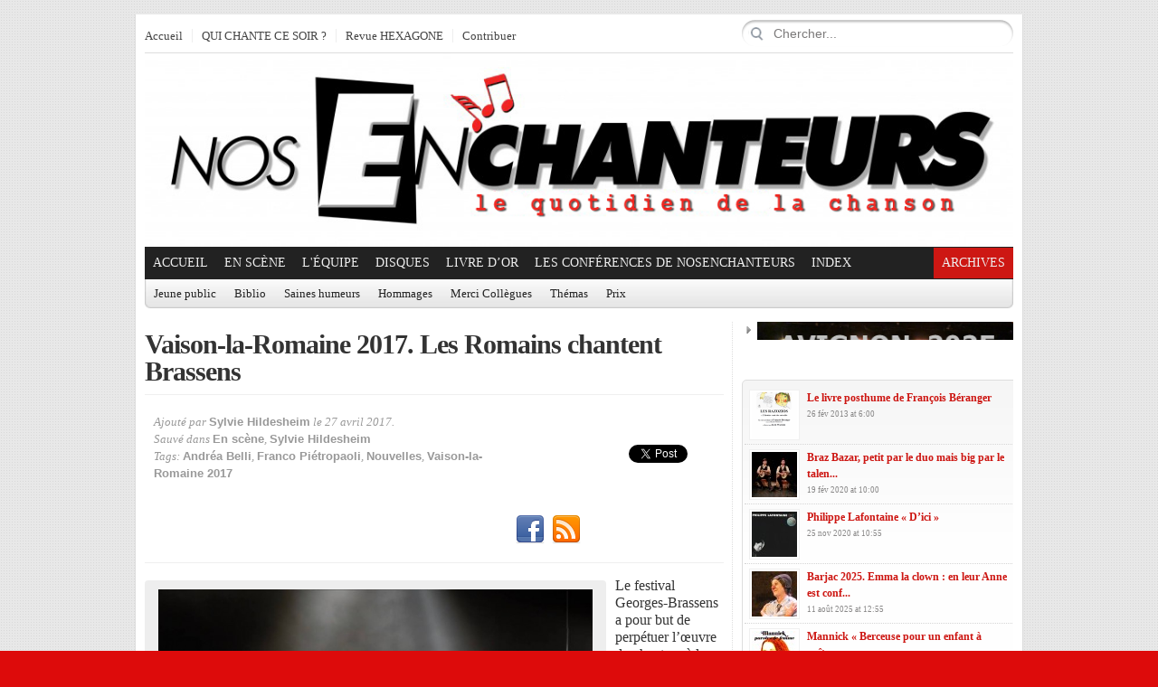

--- FILE ---
content_type: text/html; charset=UTF-8
request_url: https://www.nosenchanteurs.eu/index.php/2017/04/27/vaison-la-romaine-2017-les-romains-chantent-brassens/
body_size: 15941
content:
<!DOCTYPE html PUBLIC "-//W3C//DTD XHTML 1.0 Transitional//EN" "https://www.w3.org/TR/xhtml1/DTD/xhtml1-transitional.dtd">
<html xmlns="https://www.w3.org/1999/xhtml">
<head profile="https://gmpg.org/xfn/11">

<meta http-equiv="Content-Type" content="text/html; charset=UTF-8" />
	
<title>  Vaison-la-Romaine 2017. Les Romains chantent Brassens | NosEnchanteurs</title>

	<link rel="stylesheet" type="text/css" media="all" href="https://www.nosenchanteurs.eu/wp-content/themes/city-desk/style.css" />
	
	<link rel="alternate" type="application/rss+xml" title="RSS 2.0" href="https://www.nosenchanteurs.eu/index.php/feed/" />	
	<link rel="pingback" href="https://www.nosenchanteurs.eu/xmlrpc.php" />
	<script type="text/javascript" src="https://www.nosenchanteurs.eu/wp-clickheat/js/clickheat.js"></script><noscript><p><a href="https://www.dugwood.fr/index.html">CMS</a></p></noscript><script type="text/javascript"><!--
clickHeatSite = '';clickHeatGroup = encodeURIComponent(window.location.pathname+window.location.search);clickHeatServer = 'https://www.nosenchanteurs.eu/wp-clickheat/click.php';initClickHeat(); //-->
</script>
	<link rel="alternate" type="application/rss+xml" title="NosEnchanteurs &raquo; Flux" href="https://www.nosenchanteurs.eu/index.php/feed/" />
<link rel="alternate" type="application/rss+xml" title="NosEnchanteurs &raquo; Flux des commentaires" href="https://www.nosenchanteurs.eu/index.php/comments/feed/" />
<link rel="alternate" type="application/rss+xml" title="NosEnchanteurs &raquo; Vaison-la-Romaine 2017. Les Romains chantent Brassens Flux des commentaires" href="https://www.nosenchanteurs.eu/index.php/2017/04/27/vaison-la-romaine-2017-les-romains-chantent-brassens/feed/" />
<meta property="og:title" content="Vaison-la-Romaine 2017. Les Romains chantent Brassens"/><meta property="og:type" content="article"/><meta property="og:url" content="https://www.nosenchanteurs.eu/index.php/2017/04/27/vaison-la-romaine-2017-les-romains-chantent-brassens/"/><meta property="og:site_name" content="NosEnchanteurs"/><meta property="og:image" content=""/>
<link rel='stylesheet' id='cntctfrm_form_style-css'  href='https://www.nosenchanteurs.eu/wp-content/plugins/contact-form-plugin/css/form_style.css?ver=3.6.1' type='text/css' media='all' />
<link rel='stylesheet' id='irw-widget-css'  href='https://www.nosenchanteurs.eu/wp-content/plugins/dk-new-medias-image-rotator-widget/css/dkirw.css?ver=3.6.1' type='text/css' media='all' />
<link rel='stylesheet' id='hsa-front-css'  href='https://www.nosenchanteurs.eu/wp-content/plugins/horizontal-scrolling-announcement/css/hsa_front.css?ver=3.6.1' type='text/css' media='all' />
<link rel='stylesheet' id='advanced_widget_pack-css'  href='https://www.nosenchanteurs.eu/wp-content/plugins/advanced-widget-pack/css/advanced-widget-pack.css?ver=1.5' type='text/css' media='screen' />
<link rel='stylesheet' id='smartwidgetscss-css'  href='https://www.nosenchanteurs.eu/wp-content/plugins/gabfire-widget-pack/style.css?ver=3.6.1' type='text/css' media='all' />
<link rel='stylesheet' id='fancyboxcss-css'  href='https://www.nosenchanteurs.eu/wp-content/themes/city-desk/inc/js/fancybox/jquery.fancybox-1.3.4.css?ver=3.6.1' type='text/css' media='all' />
<link rel='stylesheet' id='gabfire_shortcodes-css'  href='https://www.nosenchanteurs.eu/wp-content/themes/city-desk/framework/functions/shortcodes.css?ver=3.6.1' type='text/css' media='all' />
<link rel="stylesheet" href="https://www.nosenchanteurs.eu/wp-content/plugins/snazzy-archives//snazzy-archives.css" type="text/css" /><script type='text/javascript' src='https://www.nosenchanteurs.eu/wp-includes/js/comment-reply.min.js?ver=3.6.1'></script>
<script type='text/javascript' src='https://ajax.googleapis.com/ajax/libs/jquery/1/jquery.min.js?ver=3.6.1'></script>
<script type='text/javascript' src='https://www.nosenchanteurs.eu/wp-includes/js/jquery/ui/jquery.ui.core.min.js?ver=1.10.3'></script>
<script type='text/javascript' src='https://www.nosenchanteurs.eu/wp-includes/js/jquery/ui/jquery.ui.widget.min.js?ver=1.10.3'></script>
<script type='text/javascript' src='https://www.nosenchanteurs.eu/wp-includes/js/jquery/ui/jquery.ui.tabs.min.js?ver=1.10.3'></script>
<script type='text/javascript' src='https://www.nosenchanteurs.eu/wp-content/plugins/advanced-widget-pack/js/advanced-widget-pack.js?ver=3.6.1'></script>
<script type='text/javascript' src='https://www.nosenchanteurs.eu/wp-content/plugins/dk-new-medias-image-rotator-widget/js/jquery.imagesloaded.js?ver=3.6.1'></script>
<script type='text/javascript' src='https://www.nosenchanteurs.eu/wp-content/plugins/dk-new-medias-image-rotator-widget/js/dkirw.js?ver=3.6.1'></script>
<script type='text/javascript'>
/* <![CDATA[ */
var SnazzySettings = {"snazzy_mini":"0","snazzy_fx":"0","snazzy_corners":"0"};
/* ]]> */
</script>
<script type='text/javascript' src='https://www.nosenchanteurs.eu/wp-content/plugins/snazzy-archives//snazzy-archives.js?ver=3.6.1'></script>
<script type='text/javascript' src='https://www.nosenchanteurs.eu/wp-includes/js/jquery/jquery-migrate.min.js?ver=1.2.1'></script>
<script type='text/javascript' src='https://www.nosenchanteurs.eu/wp-content/themes/city-desk/inc/js/jquery.cycle.all.min.js?ver=3.6.1'></script>
<script type='text/javascript' src='https://www.nosenchanteurs.eu/wp-content/themes/city-desk/inc/js/slides.min.jquery.js?ver=3.6.1'></script>
<script type='text/javascript' src='https://www.nosenchanteurs.eu/wp-content/themes/city-desk/inc/js/jquery.tools.min.js?ver=3.6.1'></script>
<script type='text/javascript' src='https://www.nosenchanteurs.eu/wp-content/themes/city-desk/inc/js/jCarouselLite.js?ver=3.6.1'></script>
<script type='text/javascript' src='https://www.nosenchanteurs.eu/wp-content/themes/city-desk/inc/js/flowplayer/flowplayer-3.2.6.min.js?ver=3.6.1'></script>
<script type='text/javascript' src='https://www.nosenchanteurs.eu/wp-content/themes/city-desk/inc/js/superfish-1.4.8.js?ver=3.6.1'></script>
<script type='text/javascript' src='https://www.nosenchanteurs.eu/wp-content/themes/city-desk/inc/js/fancybox/jquery.fancybox-1.3.4.pack.js?ver=3.6.1'></script>
<script type='text/javascript' src='https://www.nosenchanteurs.eu/wp-content/themes/city-desk/inc/js/fancybox/jquery.mousewheel-3.0.4.pack.js?ver=3.6.1'></script>
<link rel="EditURI" type="application/rsd+xml" title="RSD" href="https://www.nosenchanteurs.eu/xmlrpc.php?rsd" />
<link rel="wlwmanifest" type="application/wlwmanifest+xml" href="https://www.nosenchanteurs.eu/wp-includes/wlwmanifest.xml" /> 
<link rel='prev' title='Emma Daumas « Mon homme »' href='https://www.nosenchanteurs.eu/index.php/2017/04/27/emma-daumas-une-femme/' />
<link rel='next' title='Jacques Dutronc « L&rsquo;Idole »' href='https://www.nosenchanteurs.eu/index.php/2017/04/28/jacques-dutronc-lidole/' />
<meta name="generator" content="WordPress 3.6.1" />
<link rel='canonical' href='https://www.nosenchanteurs.eu/index.php/2017/04/27/vaison-la-romaine-2017-les-romains-chantent-brassens/' />
<link rel='shortlink' href='https://www.nosenchanteurs.eu/?p=49298' />
<script type="text/javascript">
	window._se_plugin_version = '8.1.9';
</script>
<link href="https://www.nosenchanteurs.eu/wp-content/themes/city-desk/styles/default.css" rel="stylesheet" type="text/css" />

	<script type='text/javascript'>
	<!--
	(function($) {
		$(document).ready(function() { 
			
			$('a[href=#top]').click(function(){	$('html, body').animate({scrollTop:0}, 'slow');	return false; });
			
			$("ul.tabs").tabs("div.panes > div");
			$("ul.sc_tabs").tabs("div.sc_tabs-content > div");
			
			$("a[rel=gab_gallery]").fancybox({
			'transitionIn'		: 'none',
			'transitionOut'		: 'none',
			'titlePosition' 	: 'over',
			'titleFormat'       : function(title, currentArray, currentIndex, currentOpts) {
				return '<span id="fancybox-title-over">' + title /* + ' ('+(currentIndex + 1) + ' / ' + currentArray.length + ')' */ +'</span>';
			}
			});			
			
			$(".show").fancybox({  
				'titleShow'     : 'false',  
				'transitionIn'      : 'fade',  
				'transitionOut'     : 'fade'  
			});
			
			$(".iframe").fancybox({	
				'width'	: '75%',
				'height' : '75%',
				'autoScale'     	: false,
				'transitionIn'		: 'none',
				'transitionOut'		: 'none',
				'type'				: 'iframe'
			});				
			
						$('#slides').slides({
								autoHeight: true
			});
			
		});
	})(jQuery);
	// -->
	</script>
	<style type="text/css">.recentcomments a{display:inline !important;padding:0 !important;margin:0 !important;}</style>
<!-- Vipers Video Quicktags v6.6.0 | http://www.viper007bond.com/wordpress-plugins/vipers-video-quicktags/ -->
<style type="text/css">
.vvqbox { display: block; max-width: 100%; visibility: visible !important; margin: 10px auto; } .vvqbox img { max-width: 100%; height: 100%; } .vvqbox object { max-width: 100%; } 
</style>
<script type="text/javascript">
// <![CDATA[
	var vvqflashvars = {};
	var vvqparams = { wmode: "opaque", allowfullscreen: "true", allowscriptaccess: "always" };
	var vvqattributes = {};
	var vvqexpressinstall = "https://www.nosenchanteurs.eu/wp-content/plugins/vipers-video-quicktags/resources/expressinstall.swf";
// ]]>
</script>
<link rel="shortcut icon" href="https://www.nosenchanteurs.eu/wp-content/uploads/2013/05/favicon.png"/>
<script type="text/javascript"> 
  var _paq = _paq || [];
  _paq.push(['trackPageView']);
  _paq.push(['enableLinkTracking']);
  (function() {
    var u=(("https:" == document.location.protocol) ? "https" : "http") + "://nosenchanteurs.eu/wp-piwik//";
    _paq.push(['setTrackerUrl', u+'piwik.php']);
    _paq.push(['setSiteId', 1]);
    var d=document, g=d.createElement('script'), s=d.getElementsByTagName('script')[0]; g.type='text/javascript';
    g.defer=true; g.async=true; g.src=u+'piwik.js'; s.parentNode.insertBefore(g,s);
  })();

</script>
<p><img src="https://nosenchanteurs.eu/wp-piwik/piwik.php?idsite=1" style="border:0" alt="" /></p>
<style type="text/css" id="custom-background-css">
body.custom-background { background-color: #dd0b0b; }
</style>

<!-- BEGIN ExactMetrics v5.3.10 Universal Analytics - https://exactmetrics.com/ -->
<script>
(function(i,s,o,g,r,a,m){i['GoogleAnalyticsObject']=r;i[r]=i[r]||function(){
	(i[r].q=i[r].q||[]).push(arguments)},i[r].l=1*new Date();a=s.createElement(o),
	m=s.getElementsByTagName(o)[0];a.async=1;a.src=g;m.parentNode.insertBefore(a,m)
})(window,document,'script','https://www.google-analytics.com/analytics.js','ga');
  ga('create', 'UA-70011001-1', 'auto');
  ga('send', 'pageview');
</script>
<!-- END ExactMetrics Universal Analytics -->
	
		
			<link rel="stylesheet" type="text/css" media="all" href="https://www.nosenchanteurs.eu/wp-content/themes/city-desk/custom.css" />
		
		
	<!--[if IE 7]>
		<style type="text/css" media="screen">
			.dropdown_col,.mainnav ul,.subnav ul {display:none !important}
			.mainnav .sf-with-ul,.subnav .sf-with-ul {background:none;padding-right:9px !important}
		</style>
	<![endif]-->
	
	</head>

<body class="single single-post postid-49298 single-format-standard custom-background">


<div class="wrapper">
	<div id="masthead">
		<ul class="mastheadnav dropdown">	
			<li class="first"><a href="https://www.nosenchanteurs.eu/" title="le Quotidien de la chanson d&#039;expression française">Accueil</a></li>
			<li id="menu-item-60885" class="menu-item menu-item-type-custom menu-item-object-custom menu-item-60885"><a href="https://quichantecesoir.com/">QUI CHANTE CE SOIR ?</a></li>
<li id="menu-item-62733" class="menu-item menu-item-type-custom menu-item-object-custom menu-item-62733"><a target="_blank" href="https://hexagone.me/">Revue HEXAGONE</a></li>
						<li>
				<a class="show register-button" href="#register-login">Contribuer</a>
						<div class="hide">
			<div id="register-login">
				<div class="col left">
					<div class="title">
						<h3>S'enregistrer<span>Enregistrez-vous et contribuez!</span></h3>
					</div>
					
					<!-- Register Form -->
					<form method="post" action="https://www.nosenchanteurs.eu/wp-login.php?action=register" id="registerform" name="registerform">
						<p>
							<label>Nom<br />
							<input type="text" tabindex="10" size="20" value="" class="input" id="user_login_left" name="user_login" />
							</label>
						</p>
						<p>
							<label>Courriel<br />
							<input type="text" tabindex="20" size="25" value="" class="input" id="user_email" name="user_email" />
							</label>
						</p>
						
						<p id="reg_passmail">Un mot de passe sera envoyé par courriel</p>

						<p class="submit">
														<input type="submit" tabindex="100" value="S'enregistrer" class="button-primary" id="wp-submit_form" name="wp-submit" />
							<input type="hidden" name="redirect_to" value="https://www.nosenchanteurs.eu/wp-admin/profile.php" />
							<input type="hidden" name="cookie" value="1" />
						</p>
					</form>
				</div>
				
				<div class="col right">
					<div class="title">
						<h3>Déjà enregistré?<span>Connectez-vous via ce formulaire</span></h3>
					</div>

					
		<form name="loginform" id="loginform" action="https://www.nosenchanteurs.eu/wp-login.php" method="post">
			
			<p class="login-username">
				<label for="user_login">Identifiant</label>
				<input type="text" name="log" id="user_login" class="input" value="" size="20" />
			</p>
			<p class="login-password">
				<label for="user_pass">Mot de passe</label>
				<input type="password" name="pwd" id="user_pass" class="input" value="" size="20" />
			</p>
			
			<p class="login-remember"><label><input name="rememberme" type="checkbox" id="rememberme" value="forever" /> Se souvenir de moi</label></p>
			<p class="login-submit">
				<input type="submit" name="wp-submit" id="wp-submit" class="button-primary" value="Se connecter" />
				<input type="hidden" name="redirect_to" value="https://www.nosenchanteurs.eu/wp-admin/profile.php" />
			</p>
			
		</form>				</div>  
			</div>	
		</div>
				</li>
					</ul>		
		
		<div class="search">
			<form action="https://www.nosenchanteurs.eu/" class="gab_search_style2" style="background:url(https://www.nosenchanteurs.eu/wp-content/themes/city-desk/framework/images/bgr_search_box.png) no-repeat;">
	<fieldset>
		<p><input type="image"  src="https://www.nosenchanteurs.eu/wp-content/themes/city-desk/framework/images/bgr_search_box-submit.png" value="" class="submit_style2" /></p>
		<p><input type="text" class="text" name="s" value="Chercher..." onfocus="if (this.value == 'Chercher...') {this.value = '';}" onblur="if (this.value == '') {this.value = 'Chercher...';}" /></p>
	</fieldset>
</form>		</div>
	</div><!-- /masthead -->

	<div id="header">
							<a href="https://www.nosenchanteurs.eu/" title="le Quotidien de la chanson d&#039;expression française">
				<img src="https://www.nosenchanteurs.eu/wp-content/uploads/2013/05/Nos-enchanteurs-Le-quotidien-de-la-chanson_1.jpg" id="header_banner" alt="NosEnchanteurs" title="NosEnchanteurs"/>
			</a>
			</div><!-- #header -->
	
	<div id="mainmenu">
		<ul class="mainnav dropdown">
			<li class="first"><a href="https://www.nosenchanteurs.eu/" title="le Quotidien de la chanson d&#039;expression française">Accueil</a></li>
						
				<li class="megadp"><a href="https://www.nosenchanteurs.eu/index.php/category/en-scene/" class="drop">En scène</a>
						
												
						<div class="dropdown_col align_left"><!-- Begin 3 columns container -->
						
						<div class="dropdown_inner">							
							<ul class="greybox">
									<li class="cat-item cat-item-684"><a href="https://www.nosenchanteurs.eu/index.php/category/en-scene/festivals/" title="Voir tous les articles classés dans Festivals">Festivals</a> <span class="post-count"> 1359 </span>
</li>
								<li class="feed"><a href="https://www.nosenchanteurs.eu/index.php/category/en-scene/feed/">Flux RSS</a></li>
							</ul>


							<div class="dropdown_entries">
								
									<div class="featuredpost">
										<h2 class="posttitle">
											<a href="https://www.nosenchanteurs.eu/index.php/2025/12/13/boule-la-vulgarite-na-rien-a-voir-avec-lui-le-51-pertuis-2026/" rel="bookmark" title="Permalien vers Boule, la vulgarité n&rsquo;a rien à voir avec lui &#8211; Programme Le 51 Pertuis 2026" >Boule, la vulgarité n&rsquo;a rien à voir avec lui &#8211; Programme Le 51 Pertuis 2026</a>
										</h2>
										<p>
											<a href="https://www.nosenchanteurs.eu/index.php/2025/12/13/boule-la-vulgarite-na-rien-a-voir-avec-lui-le-51-pertuis-2026/" rel="bookmark"><img src="https://www.nosenchanteurs.eu/wp-content/themes/city-desk/timthumb.php?src=https%3A%2F%2Fwww.nosenchanteurs.eu%2Fwp-content%2Fuploads%2F2025%2F12%2F2025-10-11_BOULE-AU-51-_183230785.NIGHT-850x638.jpg&amp;q=90&amp;w=60&amp;h=55&amp;zc=1" class="alignleft" alt="Boule, la vulgarité n&rsquo;a rien à voir avec lui &#8211; Programme Le 51 Pertuis 2026" title="Boule, la vulgarité n&rsquo;a rien à voir avec lui &#8211; Programme Le 51 Pertuis 2026" /></a>											Le 51 à Pertuis, 11 octobre 2025Dans ce salon à l&rsquo;abri des vicissitudes du&hellip;
										</p>
									</div><!-- .featuredpost -->
								
									<div class="featuredpost">
										<h2 class="posttitle">
											<a href="https://www.nosenchanteurs.eu/index.php/2025/12/08/jamait-chante-maxime-en-mode-plutot-guitare/" rel="bookmark" title="Permalien vers Jamait chante Maxime, en mode « plutôt guitare »" >Jamait chante Maxime, en mode « plutôt guitare »</a>
										</h2>
										<p>
											<a href="https://www.nosenchanteurs.eu/index.php/2025/12/08/jamait-chante-maxime-en-mode-plutot-guitare/" rel="bookmark"><img src="https://www.nosenchanteurs.eu/wp-content/themes/city-desk/timthumb.php?src=https%3A%2F%2Fwww.nosenchanteurs.eu%2Fwp-content%2Fuploads%2F2025%2F12%2FJamait-1.jpg&amp;q=90&amp;w=60&amp;h=55&amp;zc=1" class="alignleft" alt="Jamait chante Maxime, en mode « plutôt guitare »" title="Jamait chante Maxime, en mode « plutôt guitare »" /></a>											&nbsp; 6 décembre 2025, La Passerelle à Saint-Just-Saint-Rambert,   « Si dans l’avenir on vante&hellip;
										</p>
									</div><!-- .featuredpost -->
								
									<div class="featuredpost lastpost">
										<h2 class="posttitle">
											<a href="https://www.nosenchanteurs.eu/index.php/2025/12/02/les-wriggles-en-rouge-tenue-et-noir-humour/" rel="bookmark" title="Permalien vers Les Wriggles, en rouge tenue et noir humour" >Les Wriggles, en rouge tenue et noir humour</a>
										</h2>
										<p>
											<a href="https://www.nosenchanteurs.eu/index.php/2025/12/02/les-wriggles-en-rouge-tenue-et-noir-humour/" rel="bookmark"><img src="https://www.nosenchanteurs.eu/wp-content/themes/city-desk/timthumb.php?src=https%3A%2F%2Fwww.nosenchanteurs.eu%2Fwp-content%2Fuploads%2F2025%2F12%2FWriggles-1.jpg&amp;q=90&amp;w=60&amp;h=55&amp;zc=1" class="alignleft" alt="Les Wriggles, en rouge tenue et noir humour" title="Les Wriggles, en rouge tenue et noir humour" /></a>											  Namur, La Templerie des hiboux, 27 novembre 2025,   Du haut de leur&hellip;
										</p>
									</div><!-- .featuredpost -->
															</div><!-- dropdown entries -->
						</div><!-- dropdown_wrapper -->
					</div><!-- dropdown_col -->
				</li><!-- megadropdown li -->
						
				<li class="megadp"><a href="https://www.nosenchanteurs.eu/index.php/category/lequipe/" class="drop">L'Équipe</a>
						
												
						<div class="dropdown_col align_left"><!-- Begin 3 columns container -->
						
						<div class="dropdown_inner">							
							<ul class="greybox">
									<li class="cat-item cat-item-2062"><a href="https://www.nosenchanteurs.eu/index.php/category/lequipe/agnes-andre/" title="Voir tous les articles classés dans Agnès André">Agnès André</a> <span class="post-count"> 128 </span>
</li>
	<li class="cat-item cat-item-3950"><a href="https://www.nosenchanteurs.eu/index.php/category/lequipe/alain-nichaeff/" title="Voir tous les articles classés dans Alain Nitchaeff">Alain Nitchaeff</a> <span class="post-count"> 5 </span>
</li>
	<li class="cat-item cat-item-4154"><a href="https://www.nosenchanteurs.eu/index.php/category/lequipe/alain-withier/" title="Voir tous les articles classés dans Alain Withier">Alain Withier</a> <span class="post-count"> 22 </span>
</li>
	<li class="cat-item cat-item-3436"><a href="https://www.nosenchanteurs.eu/index.php/category/lequipe/anne-lefebvre/" title="Voir tous les articles classés dans Anne Lefebvre">Anne Lefebvre</a> <span class="post-count"> 42 </span>
</li>
	<li class="cat-item cat-item-2669"><a href="https://www.nosenchanteurs.eu/index.php/category/lequipe/anne-marie-panigada/" title="Voir tous les articles classés dans Anne-Marie Panigada">Anne-Marie Panigada</a> <span class="post-count"> 143 </span>
</li>
	<li class="cat-item cat-item-320"><a href="https://www.nosenchanteurs.eu/index.php/category/lequipe/catherine-cour/" title="Voir tous les articles classés dans Catherine Cour">Catherine Cour</a> <span class="post-count"> 109 </span>
</li>
	<li class="cat-item cat-item-2279"><a href="https://www.nosenchanteurs.eu/index.php/category/lequipe/catherine-laugier/" title="Voir tous les articles classés dans Catherine Laugier">Catherine Laugier</a> <span class="post-count"> 3422 </span>
</li>
	<li class="cat-item cat-item-5886"><a href="https://www.nosenchanteurs.eu/index.php/category/lequipe/claire-cholier/" title="Rédactrice">Claire Cholier</a> <span class="post-count"> 2 </span>
</li>
	<li class="cat-item cat-item-5725"><a href="https://www.nosenchanteurs.eu/index.php/category/lequipe/claude-guerre/" title="Voir tous les articles classés dans Claude Guerre">Claude Guerre</a> <span class="post-count"> 1 </span>
</li>
	<li class="cat-item cat-item-2100"><a href="https://www.nosenchanteurs.eu/index.php/category/lequipe/francis-panigada/" title="Voir tous les articles classés dans Francis Panigada">Francis Panigada</a> <span class="post-count"> 59 </span>
</li>
	<li class="cat-item cat-item-604"><a href="https://www.nosenchanteurs.eu/index.php/category/lequipe/franck-halimi/" title="Voir tous les articles classés dans Franck Halimi">Franck Halimi</a> <span class="post-count"> 64 </span>
</li>
	<li class="cat-item cat-item-1717"><a href="https://www.nosenchanteurs.eu/index.php/category/lequipe/francois-bellart/" title="Voir tous les articles classés dans François Bellart">François Bellart</a> <span class="post-count"> 62 </span>
</li>
	<li class="cat-item cat-item-4913"><a href="https://www.nosenchanteurs.eu/index.php/category/lequipe/gabriel-kerneis/" title="Voir tous les articles classés dans Gabriel Kerneis">Gabriel Kerneis</a> <span class="post-count"> 12 </span>
</li>
	<li class="cat-item cat-item-3419"><a href="https://www.nosenchanteurs.eu/index.php/category/lequipe/ghislain-debailleul/" title="Voir tous les articles classés dans Ghislain Debailleul">Ghislain Debailleul</a> <span class="post-count"> 46 </span>
</li>
	<li class="cat-item cat-item-2201"><a href="https://www.nosenchanteurs.eu/index.php/category/lequipe/marc-gicquel/" title="Voir tous les articles classés dans Marc Gicquel">Marc Gicquel</a> <span class="post-count"> 9 </span>
</li>
	<li class="cat-item cat-item-5570"><a href="https://www.nosenchanteurs.eu/index.php/category/lequipe/marc-schaefer/" title="Voir tous les articles classés dans Marc Schaefer">Marc Schaefer</a> <span class="post-count"> 29 </span>
</li>
	<li class="cat-item cat-item-274"><a href="https://www.nosenchanteurs.eu/index.php/category/lequipe/michel-trihoreau/" title="Voir tous les articles classés dans Michel Trihoreau">Michel Trihoreau</a> <span class="post-count"> 99 </span>
</li>
	<li class="cat-item cat-item-3952"><a href="https://www.nosenchanteurs.eu/index.php/category/lequipe/nicolas-celeguegne/" title="Voir tous les articles classés dans Nicolas Céléguègne">Nicolas Céléguègne</a> <span class="post-count"> 129 </span>
</li>
	<li class="cat-item cat-item-3266"><a href="https://www.nosenchanteurs.eu/index.php/category/lequipe/nos-enchanteurs/" title="Voir tous les articles classés dans NosEnchanteurs">NosEnchanteurs</a> <span class="post-count"> 6 </span>
</li>
	<li class="cat-item cat-item-1834"><a href="https://www.nosenchanteurs.eu/index.php/category/lequipe/patrick-engel/" title="Voir tous les articles classés dans Patrick Engel">Patrick Engel</a> <span class="post-count"> 111 </span>
</li>
	<li class="cat-item cat-item-5515"><a href="https://www.nosenchanteurs.eu/index.php/category/lequipe/philippe-emery/" title="Voir tous les articles classés dans Philippe Emery">Philippe Emery</a> <span class="post-count"> 14 </span>
</li>
	<li class="cat-item cat-item-2651"><a href="https://www.nosenchanteurs.eu/index.php/category/lequipe/pol-de-groeve/" title="Voir tous les articles classés dans Pol De Groeve">Pol De Groeve</a> <span class="post-count"> 561 </span>
</li>
	<li class="cat-item cat-item-3884"><a href="https://www.nosenchanteurs.eu/index.php/category/lequipe/robert-migliorini/" title="Voir tous les articles classés dans Robert Migliorini">Robert Migliorini</a> <span class="post-count"> 166 </span>
</li>
	<li class="cat-item cat-item-2985"><a href="https://www.nosenchanteurs.eu/index.php/category/lequipe/sylvie-milczach/" title="Voir tous les articles classés dans Sylvie Milczach">Sylvie Milczach</a> <span class="post-count"> 7 </span>
</li>
	<li class="cat-item cat-item-2570"><a href="https://www.nosenchanteurs.eu/index.php/category/lequipe/vincent-capraro/" title="Photographe de NosEnchanteurs">Vincent Capraro</a> <span class="post-count"> 132 </span>
</li>
								<li class="feed"><a href="https://www.nosenchanteurs.eu/index.php/category/lequipe/feed/">Flux RSS</a></li>
							</ul>


							<div class="dropdown_entries">
								
									<div class="featuredpost">
										<h2 class="posttitle">
											<a href="https://www.nosenchanteurs.eu/index.php/2026/01/15/thierry-le-coq-le-temps-se-lache/" rel="bookmark" title="Permalien vers Thierry Le Coq &laquo;&nbsp;Le temps se lâche&nbsp;&raquo;" >Thierry Le Coq &laquo;&nbsp;Le temps se lâche&nbsp;&raquo;</a>
										</h2>
										<p>
											<a href="https://www.nosenchanteurs.eu/index.php/2026/01/15/thierry-le-coq-le-temps-se-lache/" rel="bookmark"><img src="https://www.nosenchanteurs.eu/wp-content/themes/city-desk/timthumb.php?src=https%3A%2F%2Fwww.nosenchanteurs.eu%2Fwp-content%2Fuploads%2F2026%2F01%2FLeCoq-2002-Thierry-Interludes-Saravah-350x350.jpg&amp;q=90&amp;w=60&amp;h=55&amp;zc=1" class="alignleft" alt="Thierry Le Coq &laquo;&nbsp;Le temps se lâche&nbsp;&raquo;" title="Thierry Le Coq &laquo;&nbsp;Le temps se lâche&nbsp;&raquo;" /></a>											La tempête s&rsquo;est installéeNos corps se sont abattusL&rsquo;un contre l&rsquo;autreNous sommes déracinésNos bras comme&hellip;
										</p>
									</div><!-- .featuredpost -->
								
									<div class="featuredpost">
										<h2 class="posttitle">
											<a href="https://www.nosenchanteurs.eu/index.php/2026/01/14/hugo-ostro-panna-cotta/" rel="bookmark" title="Permalien vers Hugo Ostro &laquo;&nbsp;Panna Cotta&nbsp;&raquo;" >Hugo Ostro &laquo;&nbsp;Panna Cotta&nbsp;&raquo;</a>
										</h2>
										<p>
											<a href="https://www.nosenchanteurs.eu/index.php/2026/01/14/hugo-ostro-panna-cotta/" rel="bookmark"><img src="https://www.nosenchanteurs.eu/wp-content/themes/city-desk/timthumb.php?src=https%3A%2F%2Fwww.nosenchanteurs.eu%2Fwp-content%2Fuploads%2F2026%2F01%2FOstro-Hugo-2025-Panna-Cotta-500x500-15-09-350x350.jpg&amp;q=90&amp;w=60&amp;h=55&amp;zc=1" class="alignleft" alt="Hugo Ostro &laquo;&nbsp;Panna Cotta&nbsp;&raquo;" title="Hugo Ostro &laquo;&nbsp;Panna Cotta&nbsp;&raquo;" /></a>											Quand le vent frais se lève Que dans la pinède On est plus que&hellip;
										</p>
									</div><!-- .featuredpost -->
								
									<div class="featuredpost lastpost">
										<h2 class="posttitle">
											<a href="https://www.nosenchanteurs.eu/index.php/2026/01/12/igit-neons/" rel="bookmark" title="Permalien vers Igit &laquo;&nbsp;Néons&nbsp;&raquo;" >Igit &laquo;&nbsp;Néons&nbsp;&raquo;</a>
										</h2>
										<p>
											<a href="https://www.nosenchanteurs.eu/index.php/2026/01/12/igit-neons/" rel="bookmark"><img src="https://www.nosenchanteurs.eu/wp-content/themes/city-desk/timthumb.php?src=https%3A%2F%2Fwww.nosenchanteurs.eu%2Fwp-content%2Fuploads%2F2026%2F01%2FIGIT-2025-N%C3%A9ons-500x500-350x350.jpg&amp;q=90&amp;w=60&amp;h=55&amp;zc=1" class="alignleft" alt="Igit &laquo;&nbsp;Néons&nbsp;&raquo;" title="Igit &laquo;&nbsp;Néons&nbsp;&raquo;" /></a>											Nuit linoléum Livide et mutine, Boulevard, loin les muséums, Les galeries palatines. Noir, bleu&hellip;
										</p>
									</div><!-- .featuredpost -->
															</div><!-- dropdown entries -->
						</div><!-- dropdown_wrapper -->
					</div><!-- dropdown_col -->
				</li><!-- megadropdown li -->
			<li id="menu-item-9238" class="menu-item menu-item-type-taxonomy menu-item-object-category menu-item-9238"><a href="https://www.nosenchanteurs.eu/index.php/category/lancer-de-disque/">Disques</a>
<ul class="sub-menu">
	<li id="menu-item-25296" class="menu-item menu-item-type-custom menu-item-object-custom menu-item-25296"><a href="https://www.nosenchanteurs.eu/index.php/category/lancer-de-disque/">Chroniques de Disques</a></li>
	<li id="menu-item-109860" class="menu-item menu-item-type-post_type menu-item-object-page menu-item-109860"><a href="https://www.nosenchanteurs.eu/index.php/disques-recus-2/">Disques reçus</a></li>
</ul>
</li>
<li id="menu-item-30979" class="menu-item menu-item-type-taxonomy menu-item-object-category menu-item-30979"><a href="https://www.nosenchanteurs.eu/index.php/category/thematique/">Livre d&rsquo;Or</a>
<ul class="sub-menu">
	<li id="menu-item-108218" class="menu-item menu-item-type-post_type menu-item-object-page menu-item-108218"><a href="https://www.nosenchanteurs.eu/index.php/le-livre-dor-de-nosenchanteurs-volume3/">Livre d&rsquo;or 3</a></li>
	<li id="menu-item-22757" class="menu-item menu-item-type-post_type menu-item-object-page menu-item-22757"><a href="https://www.nosenchanteurs.eu/index.php/le-livre-dor-de-nosenchanteurs/">Livre d&rsquo;or 1</a></li>
	<li id="menu-item-30980" class="menu-item menu-item-type-post_type menu-item-object-page menu-item-30980"><a href="https://www.nosenchanteurs.eu/index.php/manage-subscriptions/le-livre-dor-de-nosenchanteurs-volume2/">Livre d&rsquo;or 2</a></li>
</ul>
</li>
<li id="menu-item-42379" class="menu-item menu-item-type-post_type menu-item-object-page menu-item-42379"><a href="https://www.nosenchanteurs.eu/index.php/notre-catalogue/">Les Conférences de NosEnchanteurs</a></li>
<li id="menu-item-23046" class="menu-item menu-item-type-post_type menu-item-object-page menu-item-23046"><a href="https://www.nosenchanteurs.eu/index.php/index/">Index</a>
<ul class="sub-menu">
	<li id="menu-item-23044" class="menu-item menu-item-type-post_type menu-item-object-page menu-item-23044"><a href="https://www.nosenchanteurs.eu/index.php/index-general/">Index Général</a></li>
	<li id="menu-item-23045" class="menu-item menu-item-type-post_type menu-item-object-page menu-item-23045"><a href="https://www.nosenchanteurs.eu/index.php/index-la-chanson-du-jour/">Index La Chanson du Jour</a></li>
	<li id="menu-item-23422" class="menu-item menu-item-type-post_type menu-item-object-page menu-item-23422"><a href="https://www.nosenchanteurs.eu/index.php/mentions-legales-nosenchanteurs/">Mentions légales</a></li>
</ul>
</li>
							<li class="advertise right"><a  class="show adv_here" href="#adv_here">Archives</a></li>
					</ul>
				
		<div class="clear"></div>
	</div><!-- #mainmenu -->

	<div id="submenu">
		<ul class="subnav dropdown">
		<li id="menu-item-22781" class="menu-item menu-item-type-taxonomy menu-item-object-category menu-item-22781"><a href="https://www.nosenchanteurs.eu/index.php/category/pour-les-momes/">Jeune public</a></li>
<li id="menu-item-45024" class="menu-item menu-item-type-taxonomy menu-item-object-category menu-item-45024"><a href="https://www.nosenchanteurs.eu/index.php/category/biblio/">Biblio</a></li>
<li id="menu-item-76444" class="menu-item menu-item-type-taxonomy menu-item-object-category menu-item-76444"><a href="https://www.nosenchanteurs.eu/index.php/category/saines-humeurs/">Saines humeurs</a></li>
<li id="menu-item-23052" class="menu-item menu-item-type-taxonomy menu-item-object-category menu-item-23052"><a href="https://www.nosenchanteurs.eu/index.php/category/hommage/">Hommages</a></li>
<li id="menu-item-9220" class="menu-item menu-item-type-taxonomy menu-item-object-category menu-item-9220"><a href="https://www.nosenchanteurs.eu/index.php/category/merci-collegues/">Merci Collègues</a></li>
<li id="menu-item-22782" class="menu-item menu-item-type-taxonomy menu-item-object-category menu-item-22782"><a href="https://www.nosenchanteurs.eu/index.php/category/thematique/">Thémas</a></li>
<li id="menu-item-46117" class="menu-item menu-item-type-taxonomy menu-item-object-category menu-item-46117"><a href="https://www.nosenchanteurs.eu/index.php/category/prix/">Prix</a></li>
		</ul>
		<div class="clear"></div>
	</div><!-- /submenu --><div id="container">
	<div id="content">
		<div id="post-49298" class="post-49298 post type-post status-publish format-standard hentry category-en-scene category-sylvie-hildesheim tag-andrea-belli tag-franco-pietropaoli tag-nouvelles tag-vaison-la-romaine-2017 entry single-default">
			<h1 class="entry_title">
				Vaison-la-Romaine 2017. Les Romains chantent Brassens			</h1>
			
						
			<!-- Post Meta -->
			<div class="single_postmeta">
				<span class="left">
					Ajouté par <a href="https://www.nosenchanteurs.eu/index.php/author/sylvie-hildesheim/">Sylvie Hildesheim</a> le 27 avril 2017.<br />Sauvé dans  <a href="https://www.nosenchanteurs.eu/index.php/category/en-scene/" title="Voir tous les articles dans En scène" rel="category tag">En scène</a>, <a href="https://www.nosenchanteurs.eu/index.php/category/divers/sylvie-hildesheim/" title="Voir tous les articles dans Sylvie Hildesheim" rel="category tag">Sylvie Hildesheim</a><br />Tags: <a href="https://www.nosenchanteurs.eu/index.php/tag/andrea-belli/" rel="tag">Andréa Belli</a>, <a href="https://www.nosenchanteurs.eu/index.php/tag/franco-pietropaoli/" rel="tag">Franco Piétropaoli</a>, <a href="https://www.nosenchanteurs.eu/index.php/tag/nouvelles/" rel="tag">Nouvelles</a>, <a href="https://www.nosenchanteurs.eu/index.php/tag/vaison-la-romaine-2017/" rel="tag">Vaison-la-Romaine 2017</a>				</span>
				
				<span class="right">
					<div id="gabfire_share_widget-2" class="widget gabfire_share_widget"><div class="widgetinner"><h3 class="widgettitle">Partager!</h3>
<div class="gab_share_boxes"><div class="google-share-box"><div class="g-plusone" data-size="tall"></div></div><div class="facebook-share-box"><div class="fb-like" data-href="https://www.nosenchanteurs.eu/index.php/2017/04/27/vaison-la-romaine-2017-les-romains-chantent-brassens/" data-send="false" data-layout="box_count" data-width="65" data-show-faces="false"></div>
						</div><div class="twitter-share-box"><a href="https://twitter.com/share" class="twitter-share-button" data-url="https://www.nosenchanteurs.eu/index.php/2017/04/27/vaison-la-romaine-2017-les-romains-chantent-brassens/" data-counturl="https://www.nosenchanteurs.eu/index.php/2017/04/27/vaison-la-romaine-2017-les-romains-chantent-brassens/" data-text="Vaison-la-Romaine 2017. Les Romains chantent Brassens data-lang="fr" data-related="anywhereTheJavascriptAPI" data-count="vertical">Tweet</a></div></div><div class="clearfix"></div><a target="_blank" rel="nofollow" class="facebook" href="http://www.facebook.com/share.php?u=https://www.nosenchanteurs.eu/index.php/2017/04/27/vaison-la-romaine-2017-les-romains-chantent-brassens/&t=Vaison-la-Romaine 2017. Les Romains chantent Brassens" title="Share on Facebook ">Facebook</a><a target="_blank" rel="nofollow" class="rss" href="https://www.nosenchanteurs.eu/index.php/2017/04/27/vaison-la-romaine-2017-les-romains-chantent-brassens/feed/" title="RSS Feed ">RSS</a><div class="clear clearfix"></div></div></div>
				</span>
				<div class="clear"></div>
			</div>

			<div id="attachment_49299" class="wp-caption alignleft" style="width: 490px"><img class="size-large wp-image-49299" alt="Andrea Belli et Franco Pietropaoli (photo d'archives DR)" src="https://www.nosenchanteurs.eu/wp-content/uploads/2017/04/Andrea-Belli-Franco-Pietropaoli-750x499.jpg" width="480" height="319" />
<p class="wp-caption-text"><span style="font-family: book antiqua,palatino;">Andrea Belli et Franco Pietropaoli (photo d&rsquo;archives DR)</span></p>
</div>
<p><span style="font-size: medium; font-family: book antiqua,palatino;">Le festival Georges-Brassens a pour but de perpétuer l’œuvre du chanteur à la moustache en tablier de sapeur (cette comparaison sûrement nous vaudra la fessée), tout en défendant efficacement la chanson francophone, en présentant aux festivaliers des artistes de belle stature. Perpétuer l&rsquo;œuvre de Brassens suppose la reprise et nombre d&rsquo;artistes y viennent chaque année chanter Margot, <em>Marquise</em> ou <em>Pénélope</em>, <em>La femme d&rsquo;Hector</em> ou <em>La fille à cent sous</em>&#8230; Des amateurs comme des professionnels qui nous viennent de partout. Comme ces troisItaliens, Andréa Belli, Franco Piétropaoli et Alessandro Belli, déjà programmés ici en 2009&#8230;</span></p>
<p><span style="font-size: medium; font-family: book antiqua,palatino;">Qu&rsquo;ils sont beaux ces Italiens !</span></p>
<p><span style="font-size: medium; font-family: book antiqua,palatino;">Avec cette langue qui chante, sensuelle et suave, c’est sûr qu’on est dépaysé. Une bouffée d’exotisme et d’oxygène pour Brassens !<br /></span></p>
<p><span style="font-size: medium; font-family: book antiqua,palatino;">Le chanteur et guitariste, Andréa Belli, a, dans la voix, des couleurs à la Joao Gilberto. Arrive &laquo;&nbsp;mademoiselle&nbsp;&raquo; mandoline dans les mains de son confrère et guitariste Franco Piétropaoli. Rien qu&rsquo;au rythme de <em>Embrasse-les tous</em>, on se croirait transportés dans un petit village plein de soleil, avec un âne marchant dans la rue.</span></p>
<p><span style="font-size: medium; font-family: book antiqua,palatino;">Ici, tout le monde connait son Brassens par cœur : c&rsquo;est dire si, en surimpression, en traduction simultanée, le public fredonne les chansons. Eux mêmes, Belli et Piétropaoli, se permettent d&rsquo;ailleurs quelques incursions dans les versions originales en français. Diantre, ils ne font pas que fidèlement traduire dans la langue de Dante ! </span></p>
<p><span style="font-size: medium; font-family: book antiqua,palatino;">C&rsquo;est incontestablement la musique qui est le lien, tant que nous sommes sous le charme de tous ces sons croisés, enlacés. Ça swingue au vent juste comme il faut dans <em>Le drapeau noir flotte sur la marmite</em> (la musique de ce film est du père Brassens).<br /></span></p>
<p><span style="font-size: medium; font-family: book antiqua,palatino;">Ils invitent Jo Labitat avec son accordéon sur <em>L’eau de la claire fontaine</em> puis sur <em>La nonne et le brigand</em>, où vient les rejoindre Michel Avallon, autre fameux repreneur du vieux. Des moments d’amitiés et de complicité entre des artistes qui, régulièrement, se croisent sur les routes. Et on sent la belle complicité qui les unit au contrebassiste Alessandro Belli.</span></p>
<p><span style="font-size: medium; font-family: book antiqua,palatino;">Avec ces tonalités chaudes qui donnent du frisson, ils nous glissent même <em>Les vieux amants</em>, de Jacques Brel.</span></p>
<p><span style="font-size: medium; font-family: book antiqua,palatino;">On retiendra la sensibilité qui se dégagent du répertoire de ces Romains, ambassadeurs de Brassens en leur pays comme l&rsquo;était par ailleurs leur compatriote, chef de gare et chanteur Gianmaria Testa. En ce festival de spécialistes es-Brassens, &laquo;&nbsp;tatillons et pointilleux&nbsp;&raquo; dit-on, ils ont à nouveau séduit. Jamais deux sans trois !<br /></span></p>
<p>&nbsp;</p>
<p><em><span style="font-size: medium; font-family: book antiqua,palatino;"><a title="https://www.facebook.com/bellipietropaoli/?ref=br_rs" href="https://www.facebook.com/bellipietropaoli/?ref=br_rs" target="_blank">Le facebook de Belli et Piétropaoli, c&rsquo;est ici</a>. <span class="vvqbox vvqyoutube" style="width:480px;height:344px;"><span id="vvq-49298-youtube-1"><a href="http://www.youtube.com/watch?v=TXV7-mniWvM"><img src="http://img.youtube.com/vi/TXV7-mniWvM/0.jpg" alt="Image de prévisualisation YouTube" /></a></span></span><br /></span></em></p>
<div class="clear"></div>		</div><!-- /entry -->
		
		
<div id="comments">
	
	
	
	
									<div id="respond" class="comment-respond">
				<h3 id="reply-title" class="comment-reply-title">Laisser un commentaire <small><a rel="nofollow" id="cancel-comment-reply-link" href="/index.php/2017/04/27/vaison-la-romaine-2017-les-romains-chantent-brassens/#respond" style="display:none;">Annuler la réponse.</a></small></h3>
									<form action="https://www.nosenchanteurs.eu/wp-comments-post.php" method="post" id="commentform" class="comment-form">
																			<p class="comment-notes">Votre adresse de messagerie ne sera pas publiée. Les champs obligatoires sont indiqués avec <span class="required">*</span></p>							<p class="comment-form-author"><label for="author">Nom <span class="required">*</span></label> <input id="author" name="author" type="text" value="" size="30" aria-required='true' /></p>
<p class="comment-form-email"><label for="email">Adresse de contact <span class="required">*</span></label> <input id="email" name="email" type="text" value="" size="30" aria-required='true' /></p>
<p class="comment-form-url"><label for="url">Site web</label> <input id="url" name="url" type="text" value="" size="30" /></p>
												<p class="comment-form-comment"><label for="comment">Commentaire</label> <textarea id="comment" name="comment" cols="45" rows="8" aria-required="true"></textarea></p>						<p class="form-allowed-tags">Vous pouvez utiliser ces balises et attributs <abbr title="HyperText Markup Language">HTML</abbr>&nbsp;:  <code>&lt;a href=&quot;&quot; title=&quot;&quot;&gt; &lt;abbr title=&quot;&quot;&gt; &lt;acronym title=&quot;&quot;&gt; &lt;b&gt; &lt;blockquote cite=&quot;&quot;&gt; &lt;cite&gt; &lt;code&gt; &lt;del datetime=&quot;&quot;&gt; &lt;em&gt; &lt;i&gt; &lt;q cite=&quot;&quot;&gt; &lt;strike&gt; &lt;strong&gt; </code></p>						<p class="form-submit">
							<input name="submit" type="submit" id="submit" value="Laisser un commentaire" />
							<input type='hidden' name='comment_post_ID' value='49298' id='comment_post_ID' />
<input type='hidden' name='comment_parent' id='comment_parent' value='0' />
						</p>
						<p style="display: none;"><input type="hidden" id="akismet_comment_nonce" name="akismet_comment_nonce" value="e81f166a00" /></p><p style="display: none;"><input type="hidden" id="ak_js" name="ak_js" value="197"/></p>					</form>
							</div><!-- #respond -->
						
	
</div><!-- #comments -->	</div><!-- /main -->
		
	<div id="sidebar">
		<div class="sidebarinner">
	<div id="dk-image-rotator-widget-88" class="widget dk-image-rotator-widget"><div class="widgetinner"><div class="irw-widget"><input type="hidden" class="irw-transition" value="linear" /><input type="hidden" class="irw-transition-speed" value="1" /><input type="hidden" class="irw-new-window" value="" /><ul class="irw-slider"><li><a href="https://www.nosenchanteurs.eu/index.php/avignon-off-2025-tous-nos-articles/"  ><img src="https://www.nosenchanteurs.eu/wp-content/uploads/2025/07/capsule-avignon-2025.jpg" alt="" class="pointer_cursor" /></a></li></ul></div></div></div>
<div id="awp_random_posts-2" class="widget awp_random_posts"><div class="widgetinner"><h3 class="widgettitle">Promenade Enchantée</h3>
				<!-- Advanced Widget Pack: Random Posts Widget - http://www.wpinsite.com -->
				<div class="textwidget">
					<div class="advancedwidgetpack" style="width:100% !important">
									<ul>
									<li>
													<a title="Le livre posthume de François Béranger" href="https://www.nosenchanteurs.eu/index.php/2013/02/26/16561/"><img class="thumb" src="https://www.nosenchanteurs.eu/wp-content/plugins/advanced-widget-pack/timthumb.php?src=https://www.nosenchanteurs.eu/wp-content/uploads/2013/02/fbf-350x462.png&w=50&h=50" alt="" /></a>												<span class="headline">
							<a href="https://www.nosenchanteurs.eu/index.php/2013/02/26/16561/" title="Le livre posthume de François Béranger">Le livre posthume de Fran&ccedil;ois B&eacute;ranger</a>
                                                                <span class="time">26 fév 2013 at 6:00  </span>
                                    						</span>
					</li>
										<li>
													<a title="Braz Bazar, petit par le duo mais big par le talent !" href="https://www.nosenchanteurs.eu/index.php/2020/02/19/braz-bazar-petit-par-le-duo-mais-big-par-le-talent/"><img class="thumb" src="https://www.nosenchanteurs.eu/wp-content/plugins/advanced-widget-pack/timthumb.php?src=https://www.nosenchanteurs.eu/wp-content/uploads/2020/02/BRAZ-BAZAR-image750x550.jpeg&w=50&h=50" alt="" /></a>												<span class="headline">
							<a href="https://www.nosenchanteurs.eu/index.php/2020/02/19/braz-bazar-petit-par-le-duo-mais-big-par-le-talent/" title="Braz Bazar, petit par le duo mais big par le talent !">Braz Bazar, petit par le duo mais big par le talen...</a>
                                                                <span class="time">19 fév 2020 at 10:00  </span>
                                    						</span>
					</li>
										<li>
													<a title="Philippe Lafontaine « D&rsquo;ici »" href="https://www.nosenchanteurs.eu/index.php/2020/11/25/philippe-lafontaine-dici/"><img class="thumb" src="https://www.nosenchanteurs.eu/wp-content/plugins/advanced-widget-pack/timthumb.php?src=https://www.nosenchanteurs.eu/wp-content/uploads/2020/11/LAFONTAINE-Philippe-1994-Dici-350x343.jpg&w=50&h=50" alt="" /></a>												<span class="headline">
							<a href="https://www.nosenchanteurs.eu/index.php/2020/11/25/philippe-lafontaine-dici/" title="Philippe Lafontaine « D&rsquo;ici »">Philippe Lafontaine &laquo; D&rsquo;ici &raquo;</a>
                                                                <span class="time">25 nov 2020 at 10:55  </span>
                                    						</span>
					</li>
										<li>
													<a title="Barjac 2025. Emma la clown : en leur Anne est confiance" href="https://www.nosenchanteurs.eu/index.php/2025/08/11/barjac-2025-emma-la-clown-en-leur-anne-est-confiance/"><img class="thumb" src="https://www.nosenchanteurs.eu/wp-content/plugins/advanced-widget-pack/timthumb.php?src=https://www.nosenchanteurs.eu/wp-content/uploads/2025/08/Emma-1.jpg&w=50&h=50" alt="" /></a>												<span class="headline">
							<a href="https://www.nosenchanteurs.eu/index.php/2025/08/11/barjac-2025-emma-la-clown-en-leur-anne-est-confiance/" title="Barjac 2025. Emma la clown : en leur Anne est confiance">Barjac 2025. Emma la clown : en leur Anne est conf...</a>
                                                                <span class="time">11 août 2025 at 12:55  </span>
                                    						</span>
					</li>
										<li>
													<a title="Mannick &laquo;&nbsp;Berceuse pour un enfant à naître&nbsp;&raquo;" href="https://www.nosenchanteurs.eu/index.php/2013/07/18/mannick-berceuse-pour-un-enfant-a-naitre/"><img class="thumb" src="https://www.nosenchanteurs.eu/wp-content/plugins/advanced-widget-pack/timthumb.php?src=https://www.nosenchanteurs.eu/wp-content/uploads/2013/07/mannick-350x350.jpg&w=50&h=50" alt="" /></a>												<span class="headline">
							<a href="https://www.nosenchanteurs.eu/index.php/2013/07/18/mannick-berceuse-pour-un-enfant-a-naitre/" title="Mannick &laquo;&nbsp;Berceuse pour un enfant à naître&nbsp;&raquo;">Mannick &laquo;&nbsp;Berceuse pour un enfant &agrave; na&icirc;tre&nbsp;&raquo;</a>
                                                                <span class="time">18 juil 2013 at 6:38  </span>
                                    						</span>
					</li>
										<li>
													<a title="Kent &laquo;&nbsp;Notre amour&nbsp;&raquo;" href="https://www.nosenchanteurs.eu/index.php/2013/10/31/kent-notre-amour/"><img class="thumb" src="https://www.nosenchanteurs.eu/wp-content/plugins/advanced-widget-pack/timthumb.php?src=https://www.nosenchanteurs.eu/wp-content/uploads/2013/10/2013_Le-temps-des-ames-350x350.jpg&w=50&h=50" alt="" /></a>												<span class="headline">
							<a href="https://www.nosenchanteurs.eu/index.php/2013/10/31/kent-notre-amour/" title="Kent &laquo;&nbsp;Notre amour&nbsp;&raquo;">Kent &laquo;&nbsp;Notre amour&nbsp;&raquo;</a>
                                                                <span class="time">31 oct 2013 at 10:31  </span>
                                    						</span>
					</li>
										<li>
													<a title="Jeanne Rochette joue les fines mouches" href="https://www.nosenchanteurs.eu/index.php/2017/01/13/jeanne-rochette-joue-les-fines-mouches/"><img class="thumb" src="https://www.nosenchanteurs.eu/wp-content/plugins/advanced-widget-pack/timthumb.php?src=https://www.nosenchanteurs.eu/wp-content/uploads/2017/01/JeanneRochette-Cachee-350x320.jpg&w=50&h=50" alt="" /></a>												<span class="headline">
							<a href="https://www.nosenchanteurs.eu/index.php/2017/01/13/jeanne-rochette-joue-les-fines-mouches/" title="Jeanne Rochette joue les fines mouches">Jeanne Rochette joue les fines mouches</a>
                                                                <span class="time">13 jan 2017 at 9:41  </span>
                                    						</span>
					</li>
										<li>
													<a title="Le Temps d’une Étincelle, trois talents musicaux visant la perfection" href="https://www.nosenchanteurs.eu/index.php/2020/10/13/le-temps-dune-etincelle-trois-talents-musicaux-visant-la-perfection/"><img class="thumb" src="https://www.nosenchanteurs.eu/wp-content/plugins/advanced-widget-pack/timthumb.php?src=https://www.nosenchanteurs.eu/wp-content/uploads/2020/10/118833136_10221857572940052_4263784548894600961_n.jpg&w=50&h=50" alt="" /></a>												<span class="headline">
							<a href="https://www.nosenchanteurs.eu/index.php/2020/10/13/le-temps-dune-etincelle-trois-talents-musicaux-visant-la-perfection/" title="Le Temps d’une Étincelle, trois talents musicaux visant la perfection">Le Temps d&rsquo;une &Eacute;tincelle, trois talents musicaux v...</a>
                                                                <span class="time">13 oct 2020 at 9:49  </span>
                                    						</span>
					</li>
										<li>
													<a title="Ben Mazué « La liesse est lovée »" href="https://www.nosenchanteurs.eu/index.php/2017/07/10/ben-mazue-la-liesse-est-lovee/"><img class="thumb" src="https://www.nosenchanteurs.eu/wp-content/plugins/advanced-widget-pack/timthumb.php?src=https://www.nosenchanteurs.eu/wp-content/uploads/2017/07/BEN-MAZUE-La-femme-idéale-2017.jpg&w=50&h=50" alt="" /></a>												<span class="headline">
							<a href="https://www.nosenchanteurs.eu/index.php/2017/07/10/ben-mazue-la-liesse-est-lovee/" title="Ben Mazué « La liesse est lovée »">Ben Mazu&eacute; &laquo; La liesse est lov&eacute;e &raquo;</a>
                                                                <span class="time">10 juil 2017 at 7:00  </span>
                                    						</span>
					</li>
										<li>
													<a title="Serge Utgé-Royo &laquo;&nbsp;Amis dessous la cendre&nbsp;&raquo;" href="https://www.nosenchanteurs.eu/index.php/2015/02/01/serge-utge-royo-amis-dessous-la-cendre/"><img class="thumb" src="https://www.nosenchanteurs.eu/wp-content/plugins/advanced-widget-pack/timthumb.php?src=https://www.nosenchanteurs.eu/wp-content/uploads/2015/02/UTGE-ROYO-Serge-1989-les-cites-du-soleil-350x320.jpg&w=50&h=50" alt="" /></a>												<span class="headline">
							<a href="https://www.nosenchanteurs.eu/index.php/2015/02/01/serge-utge-royo-amis-dessous-la-cendre/" title="Serge Utgé-Royo &laquo;&nbsp;Amis dessous la cendre&nbsp;&raquo;">Serge Utg&eacute;-Royo &laquo;&nbsp;Amis dessous la cendre&nbsp;&raquo;</a>
                                                                <span class="time">1 fév 2015 at 6:27  </span>
                                    						</span>
					</li>
								</ul>
									<div class="clear"></div>
					</div>
				</div>
				<!-- End Advanced Widget Pack: Random Posts Widget -->
				</div></div>
</div><!-- .sidebarinner -->	</div><!-- /sidebar -->
</div><!-- /container --></div><!-- end of wrapper -->

<div id="footer">
	<div id="foo_widget1">
		<div id="categories-4" class="widget widget_categories"><div class="widgetinner"><h3 class="widgettitle">Catégories</h3>
<select name='cat' id='cat' class='postform' >
	<option value='-1'>Choisir une catégorie</option>
	<option class="level-0" value="273">Biblio&nbsp;&nbsp;(270)</option>
	<option class="level-0" value="709">Divers&nbsp;&nbsp;(351)</option>
	<option class="level-1" value="3120">&nbsp;&nbsp;&nbsp;Anne Collas&nbsp;&nbsp;(2)</option>
	<option class="level-1" value="3871">&nbsp;&nbsp;&nbsp;Antonin&nbsp;&nbsp;(4)</option>
	<option class="level-1" value="3538">&nbsp;&nbsp;&nbsp;Babette Richard&nbsp;&nbsp;(17)</option>
	<option class="level-1" value="3045">&nbsp;&nbsp;&nbsp;Bruno Hildesheim&nbsp;&nbsp;(20)</option>
	<option class="level-1" value="587">&nbsp;&nbsp;&nbsp;Claude Fèvre&nbsp;&nbsp;(238)</option>
	<option class="level-1" value="342">&nbsp;&nbsp;&nbsp;Guillaume Ledent&nbsp;&nbsp;(3)</option>
	<option class="level-1" value="3616">&nbsp;&nbsp;&nbsp;Julien Rochette&nbsp;&nbsp;(5)</option>
	<option class="level-1" value="2882">&nbsp;&nbsp;&nbsp;Marie Hamm&nbsp;&nbsp;(5)</option>
	<option class="level-1" value="2451">&nbsp;&nbsp;&nbsp;Marie Roosen&nbsp;&nbsp;(8)</option>
	<option class="level-1" value="3636">&nbsp;&nbsp;&nbsp;Nicolas Blanchard&nbsp;&nbsp;(35)</option>
	<option class="level-1" value="2980">&nbsp;&nbsp;&nbsp;Pierre Seraille&nbsp;&nbsp;(3)</option>
	<option class="level-1" value="2979">&nbsp;&nbsp;&nbsp;Sandra Adamantiadis&nbsp;&nbsp;(3)</option>
	<option class="level-1" value="3044">&nbsp;&nbsp;&nbsp;Sylvie Hildesheim&nbsp;&nbsp;(16)</option>
	<option class="level-1" value="3026">&nbsp;&nbsp;&nbsp;Tamara Védrine&nbsp;&nbsp;(2)</option>
	<option class="level-0" value="682">Dossiers&nbsp;&nbsp;(315)</option>
	<option class="level-1" value="683">&nbsp;&nbsp;&nbsp;Artistes&nbsp;&nbsp;(306)</option>
	<option class="level-0" value="675">En scène&nbsp;&nbsp;(2471)</option>
	<option class="level-1" value="684">&nbsp;&nbsp;&nbsp;Festivals&nbsp;&nbsp;(1359)</option>
	<option class="level-0" value="687">Hommage&nbsp;&nbsp;(701)</option>
	<option class="level-0" value="203">Interviews&nbsp;&nbsp;(51)</option>
	<option class="level-0" value="674">L&rsquo;Équipe&nbsp;&nbsp;(5293)</option>
	<option class="level-1" value="2062">&nbsp;&nbsp;&nbsp;Agnès André&nbsp;&nbsp;(128)</option>
	<option class="level-1" value="3950">&nbsp;&nbsp;&nbsp;Alain Nitchaeff&nbsp;&nbsp;(5)</option>
	<option class="level-1" value="4154">&nbsp;&nbsp;&nbsp;Alain Withier&nbsp;&nbsp;(22)</option>
	<option class="level-1" value="3436">&nbsp;&nbsp;&nbsp;Anne Lefebvre&nbsp;&nbsp;(42)</option>
	<option class="level-1" value="2669">&nbsp;&nbsp;&nbsp;Anne-Marie Panigada&nbsp;&nbsp;(143)</option>
	<option class="level-1" value="320">&nbsp;&nbsp;&nbsp;Catherine Cour&nbsp;&nbsp;(109)</option>
	<option class="level-1" value="2279">&nbsp;&nbsp;&nbsp;Catherine Laugier&nbsp;&nbsp;(3422)</option>
	<option class="level-1" value="5886">&nbsp;&nbsp;&nbsp;Claire Cholier&nbsp;&nbsp;(2)</option>
	<option class="level-1" value="5725">&nbsp;&nbsp;&nbsp;Claude Guerre&nbsp;&nbsp;(1)</option>
	<option class="level-1" value="2100">&nbsp;&nbsp;&nbsp;Francis Panigada&nbsp;&nbsp;(59)</option>
	<option class="level-1" value="604">&nbsp;&nbsp;&nbsp;Franck Halimi&nbsp;&nbsp;(64)</option>
	<option class="level-1" value="1717">&nbsp;&nbsp;&nbsp;François Bellart&nbsp;&nbsp;(62)</option>
	<option class="level-1" value="4913">&nbsp;&nbsp;&nbsp;Gabriel Kerneis&nbsp;&nbsp;(12)</option>
	<option class="level-1" value="3419">&nbsp;&nbsp;&nbsp;Ghislain Debailleul&nbsp;&nbsp;(46)</option>
	<option class="level-1" value="2201">&nbsp;&nbsp;&nbsp;Marc Gicquel&nbsp;&nbsp;(9)</option>
	<option class="level-1" value="5570">&nbsp;&nbsp;&nbsp;Marc Schaefer&nbsp;&nbsp;(29)</option>
	<option class="level-1" value="274">&nbsp;&nbsp;&nbsp;Michel Trihoreau&nbsp;&nbsp;(99)</option>
	<option class="level-1" value="3952">&nbsp;&nbsp;&nbsp;Nicolas Céléguègne&nbsp;&nbsp;(129)</option>
	<option class="level-1" value="3266">&nbsp;&nbsp;&nbsp;NosEnchanteurs&nbsp;&nbsp;(6)</option>
	<option class="level-1" value="1834">&nbsp;&nbsp;&nbsp;Patrick Engel&nbsp;&nbsp;(111)</option>
	<option class="level-1" value="5515">&nbsp;&nbsp;&nbsp;Philippe Emery&nbsp;&nbsp;(14)</option>
	<option class="level-1" value="2651">&nbsp;&nbsp;&nbsp;Pol De Groeve&nbsp;&nbsp;(561)</option>
	<option class="level-1" value="3884">&nbsp;&nbsp;&nbsp;Robert Migliorini&nbsp;&nbsp;(166)</option>
	<option class="level-1" value="2985">&nbsp;&nbsp;&nbsp;Sylvie Milczach&nbsp;&nbsp;(7)</option>
	<option class="level-1" value="2570">&nbsp;&nbsp;&nbsp;Vincent Capraro&nbsp;&nbsp;(132)</option>
	<option class="level-0" value="677">La Chanson du Jour&nbsp;&nbsp;(3730)</option>
	<option class="level-0" value="8">Lancer de disque&nbsp;&nbsp;(2449)</option>
	<option class="level-0" value="53">Les événements&nbsp;&nbsp;(215)</option>
	<option class="level-0" value="676">Merci Collègues !&nbsp;&nbsp;(38)</option>
	<option class="level-0" value="1">Non classé&nbsp;&nbsp;(105)</option>
	<option class="level-0" value="151">Portfolio&nbsp;&nbsp;(23)</option>
	<option class="level-0" value="43">Pour les mômes&nbsp;&nbsp;(213)</option>
	<option class="level-0" value="689">Prix&nbsp;&nbsp;(89)</option>
	<option class="level-0" value="22">Québec-Acadie&nbsp;&nbsp;(205)</option>
	<option class="level-0" value="4">Saines humeurs&nbsp;&nbsp;(304)</option>
	<option class="level-0" value="257">Thématique&nbsp;&nbsp;(109)</option>
</select>

<script type='text/javascript'>
/* <![CDATA[ */
	var dropdown = document.getElementById("cat");
	function onCatChange() {
		if ( dropdown.options[dropdown.selectedIndex].value > 0 ) {
			location.href = "https://www.nosenchanteurs.eu/?cat="+dropdown.options[dropdown.selectedIndex].value;
		}
	}
	dropdown.onchange = onCatChange;
/* ]]> */
</script>

</div></div>
<div id="recent-comments-2" class="widget widget_recent_comments"><div class="widgetinner"><h3 class="widgettitle">Commentaires récents</h3>
<ul id="recentcomments"><li class="recentcomments">Michèle COMELLI dans <a href="https://www.nosenchanteurs.eu/index.php/2023/01/10/mannick-prend-sa-retraite/#comment-29946">Mannick prend sa retraite</a></li><li class="recentcomments"><a href='https://le-chant-de-l-histoire.org/2025/01/17/c-d-c-26-1966-les-boites-a-chansons-au-quebec-helene-martin-jacques-debronckart-georges-dor-monique-miville-deschenes/' rel='external nofollow' class='url'>Les Boîtes à Chansons au Québec - Georges Dor</a> dans <a href="https://www.nosenchanteurs.eu/index.php/2023/12/18/jacques-debronckart-mort-et-bien-vivant/#comment-29834">Jacques Debronckart, mort et bien vivant !</a></li><li class="recentcomments">Catherine Laugier dans <a href="https://www.nosenchanteurs.eu/index.php/2026/01/07/luc-romann-la-liberte/#comment-29703">Luc Romann &laquo;&nbsp;La Liberté&nbsp;&raquo;</a></li><li class="recentcomments">jean pierre arnoux dans <a href="https://www.nosenchanteurs.eu/index.php/2015/09/26/gerard-prats-elegante-chanson-racee-et-sans-age/#comment-29697">Gérard Prats, élégante chanson, racée et sans âge</a></li><li class="recentcomments"><a href='https://eden-saga.com/' rel='external nofollow' class='url'>Xavier Séguin</a> dans <a href="https://www.nosenchanteurs.eu/index.php/2013/08/08/pelerinage-a-antraigues/#comment-29628">Pèlerinage à Antraigues</a></li></ul></div></div>
	</div>
			
	<div id="foo_widget2">	
			</div>
	
	<div id="foo_widget3">
			</div>
			
	<div id="foo_widget4">	
			</div>
</div>

<div id="footer_data">	
	<ul class="footerpages">	
		<li class="first"><a href="https://www.nosenchanteurs.eu/" title="le Quotidien de la chanson d&#039;expression française">Accueil</a></li>
		<li id="menu-item-9224" class="menu-item menu-item-type-taxonomy menu-item-object-category current-post-ancestor current-menu-parent current-post-parent menu-item-9224"><a href="https://www.nosenchanteurs.eu/index.php/category/en-scene/">En scène</a></li>
<li id="menu-item-9228" class="menu-item menu-item-type-taxonomy menu-item-object-category menu-item-9228"><a href="https://www.nosenchanteurs.eu/index.php/category/interviews/">Interviews</a></li>
<li id="menu-item-9229" class="menu-item menu-item-type-taxonomy menu-item-object-category menu-item-9229"><a href="https://www.nosenchanteurs.eu/index.php/category/lancer-de-disque/">Lancer de disque</a></li>
<li id="menu-item-9230" class="menu-item menu-item-type-taxonomy menu-item-object-category menu-item-9230"><a href="https://www.nosenchanteurs.eu/index.php/category/les-evenements/">Les événements</a></li>
<li id="menu-item-9232" class="menu-item menu-item-type-taxonomy menu-item-object-category menu-item-9232"><a href="https://www.nosenchanteurs.eu/index.php/category/pour-les-momes/">Pour les mômes</a></li>
<li id="menu-item-9234" class="menu-item menu-item-type-taxonomy menu-item-object-category menu-item-9234"><a href="https://www.nosenchanteurs.eu/index.php/category/saines-humeurs/">Saines humeurs</a></li>
<li id="menu-item-9235" class="menu-item menu-item-type-taxonomy menu-item-object-category menu-item-9235"><a href="https://www.nosenchanteurs.eu/index.php/category/thematique/">Thématique</a></li>
		<li><a rel="nofollow" href="https://www.nosenchanteurs.eu/index.php/feed/">RSS</a></li>
		<li class="right"><a href="#top" title="NosEnchanteurs" rel="home"><strong>&uarr;</strong> NosEnchanteurs</a></li>
	</ul>
	

	<div class="clear"></div>

	<p id="footer-left-side">
			</p><!-- #site-info -->
				
	<p id="footer-right-side">
				
	<div id="fb-root"></div>
	<script type='text/javascript'>
	<!--
	(function(d, s, id) {
	  var js, fjs = d.getElementsByTagName(s)[0];
	  if (d.getElementById(id)) return;
	  js = d.createElement(s); js.id = id;
	  js.src = "//connect.facebook.net/fr_FR/all.js#xfbml=1";
	  fjs.parentNode.insertBefore(js, fjs);
	}(document, 'script', 'facebook-jssdk'));
	// -->
	</script>	
		<script type="text/javascript">
			<!--
		  (function() {
			var po = document.createElement('script'); po.type = 'text/javascript'; po.async = true;
			po.src = 'https://apis.google.com/js/plusone.js';
			var s = document.getElementsByTagName('script')[0]; s.parentNode.insertBefore(po, s);
		  })();
		  // -->
		</script>
			
		<div id="fb-root"></div>
		<script type='text/javascript'>
		<!--
		(function(d, s, id) {
		  var js, fjs = d.getElementsByTagName(s)[0];
		  if (d.getElementById(id)) return;
		  js = d.createElement(s); js.id = id;
		  js.src = "//connect.facebook.net/fr_FR/all.js#xfbml=1";
		  fjs.parentNode.insertBefore(js, fjs);
		}(document, 'script', 'facebook-jssdk'));
		// -->
		</script>
			<script type='text/javascript'>
		<!--
		!function(d,s,id){var js,fjs=d.getElementsByTagName(s)[0];if(!d.getElementById(id)){js=d.createElement(s);js.id=id;js.src="//platform.twitter.com/widgets.js";fjs.parentNode.insertBefore(js,fjs);}}(document,"script","twitter-wjs");
		// -->
		</script>
	<link rel="stylesheet" href="https://www.nosenchanteurs.eu/wp-content/plugins/snazzy-archives//snazzy-archives.css" type="text/css" /><script type='text/javascript' src='https://www.nosenchanteurs.eu/wp-content/plugins/akismet/_inc/form.js?ver=3.1.11'></script>
<script type='text/javascript' src='https://www.nosenchanteurs.eu/wp-includes/js/swfobject.js?ver=2.2-20120417'></script>

<script type="text/javascript">
	swfobject.embedSWF("http://www.youtube.com/v/TXV7-mniWvM&#038;rel=0&#038;fs=1&#038;showsearch=0&#038;showinfo=0", "vvq-49298-youtube-1", "480", "344", "10", vvqexpressinstall, vvqflashvars, vvqparams, vvqattributes);
</script>
	</p> <!-- #footer-right-side -->

</div><!-- /footer_data -->

				<div class="hide">
				<div id="adv_here">
					<div id="archives-4" class="widget widget_archive"><div class="widgetinner"><h3 class="widgettitle">Archives</h3>
		<select name="archive-dropdown" onchange='document.location.href=this.options[this.selectedIndex].value;'> <option value="">Choisir un mois</option> 	<option value='https://www.nosenchanteurs.eu/index.php/2026/01/'> janvier 2026 </option>
	<option value='https://www.nosenchanteurs.eu/index.php/2025/12/'> décembre 2025 </option>
	<option value='https://www.nosenchanteurs.eu/index.php/2025/11/'> novembre 2025 </option>
	<option value='https://www.nosenchanteurs.eu/index.php/2025/10/'> octobre 2025 </option>
	<option value='https://www.nosenchanteurs.eu/index.php/2025/09/'> septembre 2025 </option>
	<option value='https://www.nosenchanteurs.eu/index.php/2025/08/'> août 2025 </option>
	<option value='https://www.nosenchanteurs.eu/index.php/2025/07/'> juillet 2025 </option>
	<option value='https://www.nosenchanteurs.eu/index.php/2025/06/'> juin 2025 </option>
	<option value='https://www.nosenchanteurs.eu/index.php/2025/05/'> mai 2025 </option>
	<option value='https://www.nosenchanteurs.eu/index.php/2025/04/'> avril 2025 </option>
	<option value='https://www.nosenchanteurs.eu/index.php/2025/03/'> mars 2025 </option>
	<option value='https://www.nosenchanteurs.eu/index.php/2025/02/'> février 2025 </option>
	<option value='https://www.nosenchanteurs.eu/index.php/2025/01/'> janvier 2025 </option>
	<option value='https://www.nosenchanteurs.eu/index.php/2024/12/'> décembre 2024 </option>
	<option value='https://www.nosenchanteurs.eu/index.php/2024/11/'> novembre 2024 </option>
	<option value='https://www.nosenchanteurs.eu/index.php/2024/10/'> octobre 2024 </option>
	<option value='https://www.nosenchanteurs.eu/index.php/2024/09/'> septembre 2024 </option>
	<option value='https://www.nosenchanteurs.eu/index.php/2024/08/'> août 2024 </option>
	<option value='https://www.nosenchanteurs.eu/index.php/2024/07/'> juillet 2024 </option>
	<option value='https://www.nosenchanteurs.eu/index.php/2024/06/'> juin 2024 </option>
	<option value='https://www.nosenchanteurs.eu/index.php/2024/05/'> mai 2024 </option>
	<option value='https://www.nosenchanteurs.eu/index.php/2024/04/'> avril 2024 </option>
	<option value='https://www.nosenchanteurs.eu/index.php/2024/03/'> mars 2024 </option>
	<option value='https://www.nosenchanteurs.eu/index.php/2024/02/'> février 2024 </option>
	<option value='https://www.nosenchanteurs.eu/index.php/2024/01/'> janvier 2024 </option>
	<option value='https://www.nosenchanteurs.eu/index.php/2023/12/'> décembre 2023 </option>
	<option value='https://www.nosenchanteurs.eu/index.php/2023/11/'> novembre 2023 </option>
	<option value='https://www.nosenchanteurs.eu/index.php/2023/10/'> octobre 2023 </option>
	<option value='https://www.nosenchanteurs.eu/index.php/2023/09/'> septembre 2023 </option>
	<option value='https://www.nosenchanteurs.eu/index.php/2023/08/'> août 2023 </option>
	<option value='https://www.nosenchanteurs.eu/index.php/2023/07/'> juillet 2023 </option>
	<option value='https://www.nosenchanteurs.eu/index.php/2023/06/'> juin 2023 </option>
	<option value='https://www.nosenchanteurs.eu/index.php/2023/05/'> mai 2023 </option>
	<option value='https://www.nosenchanteurs.eu/index.php/2023/04/'> avril 2023 </option>
	<option value='https://www.nosenchanteurs.eu/index.php/2023/03/'> mars 2023 </option>
	<option value='https://www.nosenchanteurs.eu/index.php/2023/02/'> février 2023 </option>
	<option value='https://www.nosenchanteurs.eu/index.php/2023/01/'> janvier 2023 </option>
	<option value='https://www.nosenchanteurs.eu/index.php/2022/12/'> décembre 2022 </option>
	<option value='https://www.nosenchanteurs.eu/index.php/2022/11/'> novembre 2022 </option>
	<option value='https://www.nosenchanteurs.eu/index.php/2022/10/'> octobre 2022 </option>
	<option value='https://www.nosenchanteurs.eu/index.php/2022/09/'> septembre 2022 </option>
	<option value='https://www.nosenchanteurs.eu/index.php/2022/08/'> août 2022 </option>
	<option value='https://www.nosenchanteurs.eu/index.php/2022/07/'> juillet 2022 </option>
	<option value='https://www.nosenchanteurs.eu/index.php/2022/06/'> juin 2022 </option>
	<option value='https://www.nosenchanteurs.eu/index.php/2022/05/'> mai 2022 </option>
	<option value='https://www.nosenchanteurs.eu/index.php/2022/04/'> avril 2022 </option>
	<option value='https://www.nosenchanteurs.eu/index.php/2022/03/'> mars 2022 </option>
	<option value='https://www.nosenchanteurs.eu/index.php/2022/02/'> février 2022 </option>
	<option value='https://www.nosenchanteurs.eu/index.php/2022/01/'> janvier 2022 </option>
	<option value='https://www.nosenchanteurs.eu/index.php/2021/12/'> décembre 2021 </option>
	<option value='https://www.nosenchanteurs.eu/index.php/2021/11/'> novembre 2021 </option>
	<option value='https://www.nosenchanteurs.eu/index.php/2021/10/'> octobre 2021 </option>
	<option value='https://www.nosenchanteurs.eu/index.php/2021/09/'> septembre 2021 </option>
	<option value='https://www.nosenchanteurs.eu/index.php/2021/08/'> août 2021 </option>
	<option value='https://www.nosenchanteurs.eu/index.php/2021/07/'> juillet 2021 </option>
	<option value='https://www.nosenchanteurs.eu/index.php/2021/06/'> juin 2021 </option>
	<option value='https://www.nosenchanteurs.eu/index.php/2021/05/'> mai 2021 </option>
	<option value='https://www.nosenchanteurs.eu/index.php/2021/04/'> avril 2021 </option>
	<option value='https://www.nosenchanteurs.eu/index.php/2021/03/'> mars 2021 </option>
	<option value='https://www.nosenchanteurs.eu/index.php/2021/02/'> février 2021 </option>
	<option value='https://www.nosenchanteurs.eu/index.php/2021/01/'> janvier 2021 </option>
	<option value='https://www.nosenchanteurs.eu/index.php/2020/12/'> décembre 2020 </option>
	<option value='https://www.nosenchanteurs.eu/index.php/2020/11/'> novembre 2020 </option>
	<option value='https://www.nosenchanteurs.eu/index.php/2020/10/'> octobre 2020 </option>
	<option value='https://www.nosenchanteurs.eu/index.php/2020/09/'> septembre 2020 </option>
	<option value='https://www.nosenchanteurs.eu/index.php/2020/08/'> août 2020 </option>
	<option value='https://www.nosenchanteurs.eu/index.php/2020/07/'> juillet 2020 </option>
	<option value='https://www.nosenchanteurs.eu/index.php/2020/06/'> juin 2020 </option>
	<option value='https://www.nosenchanteurs.eu/index.php/2020/05/'> mai 2020 </option>
	<option value='https://www.nosenchanteurs.eu/index.php/2020/04/'> avril 2020 </option>
	<option value='https://www.nosenchanteurs.eu/index.php/2020/03/'> mars 2020 </option>
	<option value='https://www.nosenchanteurs.eu/index.php/2020/02/'> février 2020 </option>
	<option value='https://www.nosenchanteurs.eu/index.php/2020/01/'> janvier 2020 </option>
	<option value='https://www.nosenchanteurs.eu/index.php/2019/12/'> décembre 2019 </option>
	<option value='https://www.nosenchanteurs.eu/index.php/2019/11/'> novembre 2019 </option>
	<option value='https://www.nosenchanteurs.eu/index.php/2019/10/'> octobre 2019 </option>
	<option value='https://www.nosenchanteurs.eu/index.php/2019/09/'> septembre 2019 </option>
	<option value='https://www.nosenchanteurs.eu/index.php/2019/08/'> août 2019 </option>
	<option value='https://www.nosenchanteurs.eu/index.php/2019/07/'> juillet 2019 </option>
	<option value='https://www.nosenchanteurs.eu/index.php/2019/06/'> juin 2019 </option>
	<option value='https://www.nosenchanteurs.eu/index.php/2019/05/'> mai 2019 </option>
	<option value='https://www.nosenchanteurs.eu/index.php/2019/04/'> avril 2019 </option>
	<option value='https://www.nosenchanteurs.eu/index.php/2019/03/'> mars 2019 </option>
	<option value='https://www.nosenchanteurs.eu/index.php/2019/02/'> février 2019 </option>
	<option value='https://www.nosenchanteurs.eu/index.php/2019/01/'> janvier 2019 </option>
	<option value='https://www.nosenchanteurs.eu/index.php/2018/12/'> décembre 2018 </option>
	<option value='https://www.nosenchanteurs.eu/index.php/2018/11/'> novembre 2018 </option>
	<option value='https://www.nosenchanteurs.eu/index.php/2018/10/'> octobre 2018 </option>
	<option value='https://www.nosenchanteurs.eu/index.php/2018/09/'> septembre 2018 </option>
	<option value='https://www.nosenchanteurs.eu/index.php/2018/08/'> août 2018 </option>
	<option value='https://www.nosenchanteurs.eu/index.php/2018/07/'> juillet 2018 </option>
	<option value='https://www.nosenchanteurs.eu/index.php/2018/06/'> juin 2018 </option>
	<option value='https://www.nosenchanteurs.eu/index.php/2018/05/'> mai 2018 </option>
	<option value='https://www.nosenchanteurs.eu/index.php/2018/04/'> avril 2018 </option>
	<option value='https://www.nosenchanteurs.eu/index.php/2018/03/'> mars 2018 </option>
	<option value='https://www.nosenchanteurs.eu/index.php/2018/02/'> février 2018 </option>
	<option value='https://www.nosenchanteurs.eu/index.php/2018/01/'> janvier 2018 </option>
	<option value='https://www.nosenchanteurs.eu/index.php/2017/12/'> décembre 2017 </option>
	<option value='https://www.nosenchanteurs.eu/index.php/2017/11/'> novembre 2017 </option>
	<option value='https://www.nosenchanteurs.eu/index.php/2017/10/'> octobre 2017 </option>
	<option value='https://www.nosenchanteurs.eu/index.php/2017/09/'> septembre 2017 </option>
	<option value='https://www.nosenchanteurs.eu/index.php/2017/08/'> août 2017 </option>
	<option value='https://www.nosenchanteurs.eu/index.php/2017/07/'> juillet 2017 </option>
	<option value='https://www.nosenchanteurs.eu/index.php/2017/06/'> juin 2017 </option>
	<option value='https://www.nosenchanteurs.eu/index.php/2017/05/'> mai 2017 </option>
	<option value='https://www.nosenchanteurs.eu/index.php/2017/04/'> avril 2017 </option>
	<option value='https://www.nosenchanteurs.eu/index.php/2017/03/'> mars 2017 </option>
	<option value='https://www.nosenchanteurs.eu/index.php/2017/02/'> février 2017 </option>
	<option value='https://www.nosenchanteurs.eu/index.php/2017/01/'> janvier 2017 </option>
	<option value='https://www.nosenchanteurs.eu/index.php/2016/12/'> décembre 2016 </option>
	<option value='https://www.nosenchanteurs.eu/index.php/2016/11/'> novembre 2016 </option>
	<option value='https://www.nosenchanteurs.eu/index.php/2016/10/'> octobre 2016 </option>
	<option value='https://www.nosenchanteurs.eu/index.php/2016/09/'> septembre 2016 </option>
	<option value='https://www.nosenchanteurs.eu/index.php/2016/08/'> août 2016 </option>
	<option value='https://www.nosenchanteurs.eu/index.php/2016/07/'> juillet 2016 </option>
	<option value='https://www.nosenchanteurs.eu/index.php/2016/06/'> juin 2016 </option>
	<option value='https://www.nosenchanteurs.eu/index.php/2016/05/'> mai 2016 </option>
	<option value='https://www.nosenchanteurs.eu/index.php/2016/04/'> avril 2016 </option>
	<option value='https://www.nosenchanteurs.eu/index.php/2016/03/'> mars 2016 </option>
	<option value='https://www.nosenchanteurs.eu/index.php/2016/02/'> février 2016 </option>
	<option value='https://www.nosenchanteurs.eu/index.php/2016/01/'> janvier 2016 </option>
	<option value='https://www.nosenchanteurs.eu/index.php/2015/12/'> décembre 2015 </option>
	<option value='https://www.nosenchanteurs.eu/index.php/2015/11/'> novembre 2015 </option>
	<option value='https://www.nosenchanteurs.eu/index.php/2015/10/'> octobre 2015 </option>
	<option value='https://www.nosenchanteurs.eu/index.php/2015/09/'> septembre 2015 </option>
	<option value='https://www.nosenchanteurs.eu/index.php/2015/08/'> août 2015 </option>
	<option value='https://www.nosenchanteurs.eu/index.php/2015/07/'> juillet 2015 </option>
	<option value='https://www.nosenchanteurs.eu/index.php/2015/06/'> juin 2015 </option>
	<option value='https://www.nosenchanteurs.eu/index.php/2015/05/'> mai 2015 </option>
	<option value='https://www.nosenchanteurs.eu/index.php/2015/04/'> avril 2015 </option>
	<option value='https://www.nosenchanteurs.eu/index.php/2015/03/'> mars 2015 </option>
	<option value='https://www.nosenchanteurs.eu/index.php/2015/02/'> février 2015 </option>
	<option value='https://www.nosenchanteurs.eu/index.php/2015/01/'> janvier 2015 </option>
	<option value='https://www.nosenchanteurs.eu/index.php/2014/12/'> décembre 2014 </option>
	<option value='https://www.nosenchanteurs.eu/index.php/2014/11/'> novembre 2014 </option>
	<option value='https://www.nosenchanteurs.eu/index.php/2014/10/'> octobre 2014 </option>
	<option value='https://www.nosenchanteurs.eu/index.php/2014/09/'> septembre 2014 </option>
	<option value='https://www.nosenchanteurs.eu/index.php/2014/08/'> août 2014 </option>
	<option value='https://www.nosenchanteurs.eu/index.php/2014/07/'> juillet 2014 </option>
	<option value='https://www.nosenchanteurs.eu/index.php/2014/06/'> juin 2014 </option>
	<option value='https://www.nosenchanteurs.eu/index.php/2014/05/'> mai 2014 </option>
	<option value='https://www.nosenchanteurs.eu/index.php/2014/04/'> avril 2014 </option>
	<option value='https://www.nosenchanteurs.eu/index.php/2014/03/'> mars 2014 </option>
	<option value='https://www.nosenchanteurs.eu/index.php/2014/02/'> février 2014 </option>
	<option value='https://www.nosenchanteurs.eu/index.php/2014/01/'> janvier 2014 </option>
	<option value='https://www.nosenchanteurs.eu/index.php/2013/12/'> décembre 2013 </option>
	<option value='https://www.nosenchanteurs.eu/index.php/2013/11/'> novembre 2013 </option>
	<option value='https://www.nosenchanteurs.eu/index.php/2013/10/'> octobre 2013 </option>
	<option value='https://www.nosenchanteurs.eu/index.php/2013/09/'> septembre 2013 </option>
	<option value='https://www.nosenchanteurs.eu/index.php/2013/08/'> août 2013 </option>
	<option value='https://www.nosenchanteurs.eu/index.php/2013/07/'> juillet 2013 </option>
	<option value='https://www.nosenchanteurs.eu/index.php/2013/06/'> juin 2013 </option>
	<option value='https://www.nosenchanteurs.eu/index.php/2013/05/'> mai 2013 </option>
	<option value='https://www.nosenchanteurs.eu/index.php/2013/04/'> avril 2013 </option>
	<option value='https://www.nosenchanteurs.eu/index.php/2013/03/'> mars 2013 </option>
	<option value='https://www.nosenchanteurs.eu/index.php/2013/02/'> février 2013 </option>
	<option value='https://www.nosenchanteurs.eu/index.php/2013/01/'> janvier 2013 </option>
	<option value='https://www.nosenchanteurs.eu/index.php/2012/12/'> décembre 2012 </option>
	<option value='https://www.nosenchanteurs.eu/index.php/2012/11/'> novembre 2012 </option>
	<option value='https://www.nosenchanteurs.eu/index.php/2012/10/'> octobre 2012 </option>
	<option value='https://www.nosenchanteurs.eu/index.php/2012/09/'> septembre 2012 </option>
	<option value='https://www.nosenchanteurs.eu/index.php/2012/08/'> août 2012 </option>
	<option value='https://www.nosenchanteurs.eu/index.php/2012/07/'> juillet 2012 </option>
	<option value='https://www.nosenchanteurs.eu/index.php/2012/06/'> juin 2012 </option>
	<option value='https://www.nosenchanteurs.eu/index.php/2012/05/'> mai 2012 </option>
	<option value='https://www.nosenchanteurs.eu/index.php/2012/04/'> avril 2012 </option>
	<option value='https://www.nosenchanteurs.eu/index.php/2012/03/'> mars 2012 </option>
	<option value='https://www.nosenchanteurs.eu/index.php/2012/02/'> février 2012 </option>
	<option value='https://www.nosenchanteurs.eu/index.php/2012/01/'> janvier 2012 </option>
	<option value='https://www.nosenchanteurs.eu/index.php/2011/12/'> décembre 2011 </option>
	<option value='https://www.nosenchanteurs.eu/index.php/2011/11/'> novembre 2011 </option>
	<option value='https://www.nosenchanteurs.eu/index.php/2011/10/'> octobre 2011 </option>
	<option value='https://www.nosenchanteurs.eu/index.php/2011/09/'> septembre 2011 </option>
	<option value='https://www.nosenchanteurs.eu/index.php/2011/08/'> août 2011 </option>
	<option value='https://www.nosenchanteurs.eu/index.php/2011/07/'> juillet 2011 </option>
	<option value='https://www.nosenchanteurs.eu/index.php/2011/06/'> juin 2011 </option>
	<option value='https://www.nosenchanteurs.eu/index.php/2011/05/'> mai 2011 </option>
	<option value='https://www.nosenchanteurs.eu/index.php/2011/04/'> avril 2011 </option>
	<option value='https://www.nosenchanteurs.eu/index.php/2011/03/'> mars 2011 </option>
	<option value='https://www.nosenchanteurs.eu/index.php/2011/02/'> février 2011 </option>
	<option value='https://www.nosenchanteurs.eu/index.php/2011/01/'> janvier 2011 </option>
	<option value='https://www.nosenchanteurs.eu/index.php/2010/12/'> décembre 2010 </option>
	<option value='https://www.nosenchanteurs.eu/index.php/2010/11/'> novembre 2010 </option>
	<option value='https://www.nosenchanteurs.eu/index.php/2010/10/'> octobre 2010 </option>
	<option value='https://www.nosenchanteurs.eu/index.php/2010/09/'> septembre 2010 </option>
	<option value='https://www.nosenchanteurs.eu/index.php/2010/08/'> août 2010 </option>
	<option value='https://www.nosenchanteurs.eu/index.php/2010/07/'> juillet 2010 </option>
	<option value='https://www.nosenchanteurs.eu/index.php/2010/06/'> juin 2010 </option>
	<option value='https://www.nosenchanteurs.eu/index.php/2010/05/'> mai 2010 </option>
	<option value='https://www.nosenchanteurs.eu/index.php/2010/04/'> avril 2010 </option>
	<option value='https://www.nosenchanteurs.eu/index.php/2010/03/'> mars 2010 </option>
	<option value='https://www.nosenchanteurs.eu/index.php/2010/02/'> février 2010 </option>
	<option value='https://www.nosenchanteurs.eu/index.php/2010/01/'> janvier 2010 </option>
	<option value='https://www.nosenchanteurs.eu/index.php/2009/12/'> décembre 2009 </option>
	<option value='https://www.nosenchanteurs.eu/index.php/2009/11/'> novembre 2009 </option>
	<option value='https://www.nosenchanteurs.eu/index.php/2009/10/'> octobre 2009 </option>
	<option value='https://www.nosenchanteurs.eu/index.php/2009/09/'> septembre 2009 </option>
	<option value='https://www.nosenchanteurs.eu/index.php/2009/08/'> août 2009 </option>
	<option value='https://www.nosenchanteurs.eu/index.php/2009/05/'> mai 2009 </option>
 </select>
</div></div>
				</div>
			</div>
	</body>
</html>

--- FILE ---
content_type: text/html; charset=utf-8
request_url: https://accounts.google.com/o/oauth2/postmessageRelay?parent=https%3A%2F%2Fwww.nosenchanteurs.eu&jsh=m%3B%2F_%2Fscs%2Fabc-static%2F_%2Fjs%2Fk%3Dgapi.lb.en.2kN9-TZiXrM.O%2Fd%3D1%2Frs%3DAHpOoo_B4hu0FeWRuWHfxnZ3V0WubwN7Qw%2Fm%3D__features__
body_size: 161
content:
<!DOCTYPE html><html><head><title></title><meta http-equiv="content-type" content="text/html; charset=utf-8"><meta http-equiv="X-UA-Compatible" content="IE=edge"><meta name="viewport" content="width=device-width, initial-scale=1, minimum-scale=1, maximum-scale=1, user-scalable=0"><script src='https://ssl.gstatic.com/accounts/o/2580342461-postmessagerelay.js' nonce="k1fx4bQDEgphHjPhOeNNig"></script></head><body><script type="text/javascript" src="https://apis.google.com/js/rpc:shindig_random.js?onload=init" nonce="k1fx4bQDEgphHjPhOeNNig"></script></body></html>